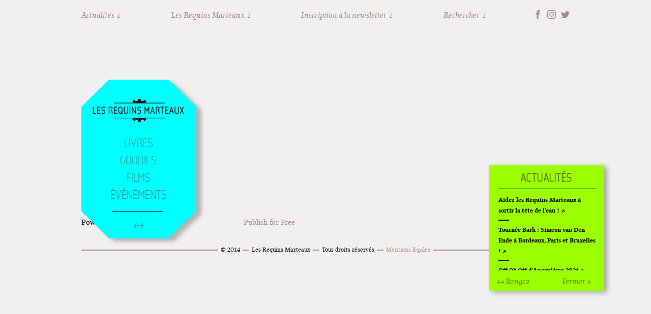

--- FILE ---
content_type: text/html; charset=utf-8
request_url: https://lesrequinsmarteaux.com/files/fungirl
body_size: 5136
content:
<!DOCTYPE html>
  <!--[if IEMobile 7]><html class="no-js ie iem7" lang="fr" dir="ltr"><![endif]-->
  <!--[if lte IE 6]><html class="no-js ie lt-ie9 lt-ie8 lt-ie7" lang="fr" dir="ltr"><![endif]-->
  <!--[if (IE 7)&(!IEMobile)]><html class="no-js ie lt-ie9 lt-ie8" lang="fr" dir="ltr"><![endif]-->
  <!--[if IE 8]><html class="no-js ie lt-ie9" lang="fr" dir="ltr"><![endif]-->
  <!--[if (gte IE 9)|(gt IEMobile 7)]><html class="no-js ie" lang="fr" dir="ltr" prefix="og: http://ogp.me/ns# content: http://purl.org/rss/1.0/modules/content/ dc: http://purl.org/dc/terms/ foaf: http://xmlns.com/foaf/0.1/ rdfs: http://www.w3.org/2000/01/rdf-schema# sioc: http://rdfs.org/sioc/ns# sioct: http://rdfs.org/sioc/types# skos: http://www.w3.org/2004/02/skos/core# xsd: http://www.w3.org/2001/XMLSchema#"><![endif]-->
  <!--[if !IE]><!--><html class="no-js" lang="fr" dir="ltr" prefix="og: http://ogp.me/ns# content: http://purl.org/rss/1.0/modules/content/ dc: http://purl.org/dc/terms/ foaf: http://xmlns.com/foaf/0.1/ rdfs: http://www.w3.org/2000/01/rdf-schema# sioc: http://rdfs.org/sioc/ns# sioct: http://rdfs.org/sioc/types# skos: http://www.w3.org/2004/02/skos/core# xsd: http://www.w3.org/2001/XMLSchema#"><!--<![endif]-->
<head>
  <meta charset="utf-8" />
<link rel="shortcut icon" href="https://lesrequinsmarteaux.com/sites/default/files/faviconrequins_64x64.png" type="image/png" />
<link rel="profile" href="http://www.w3.org/1999/xhtml/vocab" />
<meta name="HandheldFriendly" content="true" />
<meta name="MobileOptimized" content="width" />
<meta http-equiv="cleartype" content="on" />
<link rel="apple-touch-icon-precomposed" href="https://lesrequinsmarteaux.com/sites/all/themes/omega/omega/omega/omega/apple-touch-icon-precomposed.png" />
<link rel="apple-touch-icon-precomposed" href="https://lesrequinsmarteaux.com/sites/all/themes/omega/omega/omega/omega/apple-touch-icon-precomposed-144x144.png" sizes="144x144" />
<link rel="apple-touch-icon-precomposed" href="https://lesrequinsmarteaux.com/sites/all/themes/omega/omega/omega/omega/apple-touch-icon-precomposed-72x72.png" sizes="72x72" />
<link rel="apple-touch-icon-precomposed" href="https://lesrequinsmarteaux.com/sites/all/themes/omega/omega/omega/omega/apple-touch-icon-precomposed-114x114.png" sizes="114x114" />
<meta name="description" content="Editeurs, producteurs de films, concepteurs d’expositions et organisateurs de festivals à l’univers souvent irrévérencieux et sans concessions." />
<meta name="keywords" content="Requins Marteaux, BD, Bande dessinée, Winshluss, Pinocchio, BD cul, Cizo, Ferraille, Supermarché Ferraille" />
<meta name="viewport" content="width=device-width" />
<meta name="generator" content="Drupal 7 (http://drupal.org)" />
<link rel="canonical" href="https://lesrequinsmarteaux.com/files/fungirl" />
<link rel="shortlink" href="https://lesrequinsmarteaux.com/file/1139" />
<meta property="og:site_name" content="Les Requins Marteaux" />
<meta property="og:type" content="article" />
<meta property="og:url" content="https://lesrequinsmarteaux.com/files/fungirl" />
<meta property="og:title" content="Fungirl" />
<meta name="twitter:card" content="summary" />
<meta name="twitter:url" content="https://lesrequinsmarteaux.com/files/fungirl" />
<meta name="twitter:title" content="Fungirl" />
<meta name="dcterms.title" content="Fungirl" />
<meta name="dcterms.type" content="Text" />
<meta name="dcterms.format" content="text/html" />
<meta name="dcterms.identifier" content="https://lesrequinsmarteaux.com/files/fungirl" />
  <title>Fungirl | Les Requins Marteaux</title>
  <style>
@import url("https://lesrequinsmarteaux.com/sites/all/themes/omega/omega/omega/omega/css/modules/system/system.base.css?r6ohwg");
@import url("https://lesrequinsmarteaux.com/sites/all/themes/omega/omega/omega/omega/css/modules/system/system.menus.theme.css?r6ohwg");
@import url("https://lesrequinsmarteaux.com/sites/all/themes/omega/omega/omega/omega/css/modules/system/system.messages.theme.css?r6ohwg");
@import url("https://lesrequinsmarteaux.com/sites/all/themes/omega/omega/omega/omega/css/modules/system/system.theme.css?r6ohwg");
@import url("https://lesrequinsmarteaux.com/sites/all/modules/adaptive_image/css/adaptive-image.css?r6ohwg");
@import url("https://lesrequinsmarteaux.com/sites/all/modules/date/date_repeat_field/date_repeat_field.css?r6ohwg");
@import url("https://lesrequinsmarteaux.com/modules/node/node.css?r6ohwg");
@import url("https://lesrequinsmarteaux.com/sites/all/themes/omega/omega/omega/omega/css/modules/field/field.theme.css?r6ohwg");
@import url("https://lesrequinsmarteaux.com/sites/all/modules/views/css/views.css?r6ohwg");
@import url("https://lesrequinsmarteaux.com/sites/all/themes/omega/omega/omega/omega/css/modules/search/search.theme.css?r6ohwg");
@import url("https://lesrequinsmarteaux.com/sites/all/themes/omega/omega/omega/omega/css/modules/user/user.base.css?r6ohwg");
@import url("https://lesrequinsmarteaux.com/sites/all/themes/omega/omega/omega/omega/css/modules/user/user.theme.css?r6ohwg");
</style>
<style>
@import url("https://lesrequinsmarteaux.com/sites/all/modules/jquery_update/replace/ui/themes/base/jquery.ui.core.css?r6ohwg");
@import url("https://lesrequinsmarteaux.com/sites/all/modules/jquery_update/replace/ui/themes/base/jquery.ui.theme.css?r6ohwg");
@import url("https://lesrequinsmarteaux.com/sites/all/modules/ctools/css/ctools.css?r6ohwg");
@import url("https://lesrequinsmarteaux.com/sites/all/modules/responsive_menus/styles/meanMenu/meanmenu.min.css?r6ohwg");
@import url("https://lesrequinsmarteaux.com/sites/all/modules/purr_messages/purrcss/purr.css?r6ohwg");
</style>
<style>
@import url("https://lesrequinsmarteaux.com/sites/all/themes/omega_requins/css/omega-requins.normalize.css?r6ohwg");
@import url("https://lesrequinsmarteaux.com/sites/all/themes/omega_requins/css/omega-requins.hacks.css?r6ohwg");
@import url("https://lesrequinsmarteaux.com/sites/all/themes/omega_requins/css/omega-requins.styles.css?r6ohwg");
@import url("https://lesrequinsmarteaux.com/sites/all/themes/omega_requins/js/perfect-scrollbar-0.5.2/min/perfect-scrollbar.min.css?r6ohwg");
</style>

<!--[if lte IE 8]>
<style>
@import url("https://lesrequinsmarteaux.com/sites/all/themes/omega_requins/css/omega-requins.no-query.css?r6ohwg");
</style>
<![endif]-->
<style>
@import url("https://lesrequinsmarteaux.com/sites/all/themes/omega_requins/css/layout/margin/margin.layout.css?r6ohwg");
@import url("https://lesrequinsmarteaux.com/sites/all/themes/omega_requins/css/layout/margin/margin-omega_requins.css?r6ohwg");
</style>

<!--[if lte IE 8]>
<style>
@import url("https://lesrequinsmarteaux.com/sites/all/themes/omega_requins/css/layout/margin/margin.layout.no-query.css?r6ohwg");
</style>
<![endif]-->
  <script>document.cookie = 'adaptive_image=' + Math.max(screen.width, screen.height) + '; path=/';</script>
<script src="https://lesrequinsmarteaux.com/sites/all/modules/jquery_update/replace/jquery/1.8/jquery.js?v=1.8.3"></script>
<script src="https://lesrequinsmarteaux.com/misc/jquery-extend-3.4.0.js?v=1.8.3"></script>
<script src="https://lesrequinsmarteaux.com/misc/jquery-html-prefilter-3.5.0-backport.js?v=1.8.3"></script>
<script src="https://lesrequinsmarteaux.com/misc/jquery.once.js?v=1.2"></script>
<script src="https://lesrequinsmarteaux.com/misc/drupal.js?r6ohwg"></script>
<script src="https://lesrequinsmarteaux.com/sites/all/themes/omega/omega/omega/omega/js/no-js.js?r6ohwg"></script>
<script src="https://lesrequinsmarteaux.com/sites/all/modules/jquery_update/replace/ui/ui/jquery.ui.core.js?v=1.10.2"></script>
<script src="https://lesrequinsmarteaux.com/sites/all/modules/jquery_update/replace/ui/ui/jquery.ui.widget.js?v=1.10.2"></script>
<script src="https://lesrequinsmarteaux.com/sites/all/modules/jquery_update/replace/ui/ui/jquery.ui.mouse.js?v=1.10.2"></script>
<script src="https://lesrequinsmarteaux.com/sites/all/modules/jquery_update/replace/ui/ui/jquery.ui.draggable.js?v=1.10.2"></script>
<script src="https://lesrequinsmarteaux.com/sites/default/files/languages/fr_aV4NSr8Z1Vh1A6ipooZXa5VWUZcV0a9za1re-Sgo1EM.js?r6ohwg"></script>
<script src="https://lesrequinsmarteaux.com/sites/all/modules/responsive_menus/styles/meanMenu/jquery.meanmenu.min.js?r6ohwg"></script>
<script src="https://lesrequinsmarteaux.com/sites/all/modules/responsive_menus/styles/meanMenu/responsive_menus_mean_menu.js?r6ohwg"></script>
<script src="https://lesrequinsmarteaux.com/sites/all/modules/google_analytics/googleanalytics.js?r6ohwg"></script>
<script>(function(i,s,o,g,r,a,m){i["GoogleAnalyticsObject"]=r;i[r]=i[r]||function(){(i[r].q=i[r].q||[]).push(arguments)},i[r].l=1*new Date();a=s.createElement(o),m=s.getElementsByTagName(o)[0];a.async=1;a.src=g;m.parentNode.insertBefore(a,m)})(window,document,"script","https://www.google-analytics.com/analytics.js","ga");ga("create", "UA-110257-9", {"cookieDomain":"auto"});ga("set", "anonymizeIp", true);ga("send", "pageview");</script>
<script src="//e.issuu.com/embed.js"></script>
<script src="https://lesrequinsmarteaux.com/sites/all/themes/omega_requins/js/omega-requins.behaviors.js?r6ohwg"></script>
<script src="https://lesrequinsmarteaux.com/sites/all/themes/omega_requins/js/jquery.ui.touch-punch.min.js?r6ohwg"></script>
<script src="https://lesrequinsmarteaux.com/sites/all/themes/omega_requins/js/perfect-scrollbar-0.5.2/min/perfect-scrollbar.min.js?r6ohwg"></script>
<script src="https://lesrequinsmarteaux.com/sites/all/themes/omega_requins/js/spritely-0.6.8/src/jquery.spritely.js?r6ohwg"></script>
<script>jQuery.extend(Drupal.settings, {"basePath":"\/","pathPrefix":"","setHasJsCookie":0,"responsive_menus":[{"selectors":"#block-menu-menu-menu-mobile","container":"body","trigger_txt":"\u003Cspan \/\u003E\u003Cspan \/\u003E\u003Cspan \/\u003E","close_txt":"X","close_size":"18px","position":"right","media_size":"768","show_children":"0","expand_children":"0","expand_txt":"+","contract_txt":"-","remove_attrs":"1","responsive_menus_style":"mean_menu"}],"googleanalytics":{"trackOutbound":1,"trackMailto":1,"trackDownload":1,"trackDownloadExtensions":"7z|aac|arc|arj|asf|asx|avi|bin|csv|doc(x|m)?|dot(x|m)?|exe|flv|gif|gz|gzip|hqx|jar|jpe?g|js|mp(2|3|4|e?g)|mov(ie)?|msi|msp|pdf|phps|png|ppt(x|m)?|pot(x|m)?|pps(x|m)?|ppam|sld(x|m)?|thmx|qtm?|ra(m|r)?|sea|sit|tar|tgz|torrent|txt|wav|wma|wmv|wpd|xls(x|m|b)?|xlt(x|m)|xlam|xml|z|zip"},"urlIsAjaxTrusted":{"\/files\/fungirl":true}});</script>
</head>
<body class="html not-front not-logged-in page-file page-file- page-file-1139 section-files">
  <a href="#main-content" class="element-invisible element-focusable">Aller au contenu principal</a>
    <div class="l-page">
  <header class="l-header" role="banner">
    <div class="l-branding">
      
      
    </div>

      <div class="l-region l-region--header">
    <nav id="block-menu-menu-menu-mobile" role="navigation" class="block block--menu block--menu-menu-menu-mobile">
      
  <ul class="menu"><li class="first leaf"><a href="/films">Films</a></li>
<li class="leaf"><a href="/goodies">Goodies</a></li>
<li class="leaf"><a href="/livres">Livres</a></li>
<li class="last leaf"><a href="/evenements">Événements</a></li>
</ul></nav>
<nav id="block-menu-block-3" role="navigation" class="block block--menu-block block--menu-block-3">
      
  <div class="menu-block-wrapper menu-block-3 menu-name-menu-menu-top parent-mlid-0 menu-level-1">
  <ul class="menu"><li class="first leaf menu-mlid-518"><span id="menu-top-actus" class="menu-top-item nolink" tabindex="0">Actualités</span></li>
<li class="leaf has-children menu-mlid-519"><span id="menu-top-requins" class="menu-top-item nolink" tabindex="0">Les Requins Marteaux</span></li>
<li class="leaf menu-mlid-520"><a href="https://c909cb69.sibforms.com/serve/[base64]" id="menu-top-newsletter" class="menu-top-item">Inscription à la newsletter</a></li>
<li class="last leaf has-children menu-mlid-521"><span id="menu-top-search" class="menu-top-item nolink" tabindex="0">Rechercher</span></li>
</ul></div>
</nav>
<nav id="block-menu-block-4" role="navigation" class="block block--menu-block block--menu-block-4">
      
  <div class="menu-block-wrapper menu-block-4 menu-name-menu-menu-top parent-mlid-519 menu-level-1">
  <ul class="menu"><li class="first leaf menu-mlid-523"><a href="/les-requins-marteaux">Contact + Équipe</a></li>
<li class="leaf menu-mlid-524"><a href="/lhistoire-des-requins-marteaux">Histoire</a></li>
<li class="last leaf menu-mlid-934"><a href="/archives">Archives</a></li>
</ul></div>
</nav>
<nav id="block-menu-menu-menu-social" role="navigation" class="block block--menu block--menu-menu-menu-social">
      
  <ul class="menu"><li class="first leaf"><a href="https://www.facebook.com/lesrequinsmarteaux" id="menu-social-fb" class="menu-social-item" target="_blank">Facebook</a></li>
<li class="leaf"><a href="https://www.instagram.com/les_requins_marteaux/" id="menu-social-ig" class="menu-social-item" target="_blank">Instagram</a></li>
<li class="last leaf"><a href="https://twitter.com/requinsmarteaux" id="menu-social-tw" class="menu-social-item" target="_blank">Twitter</a></li>
</ul></nav>
  </div>
  </header>

  <div class="l-main">

    
    

      <div class="l-region l-region--navigation">
    <div id="block-block-5" class="block block--block block--block-5">
        <div class="block__content">
    <div id='movenav'>Bouger</div>  </div>
</div>
<div id="block-block-7" class="block block--block block--block-7">
        <div class="block__content">
    <div id='homenav'><a href="/">Accueil</a></div>  </div>
</div>
<nav id="block-menu-block-1" role="navigation" class="block block--menu-block block--menu-block-1">
      
  <div class="menu-block-wrapper menu-block-1 menu-name-main-menu parent-mlid-0 menu-level-1">
  <ul class="menu"><li class="first leaf has-children menu-mlid-514"><a href="/livres">Livres</a></li>
<li class="leaf has-children menu-mlid-688"><a href="/goodies">Goodies</a></li>
<li class="leaf has-children menu-mlid-948"><a href="/films">Films</a></li>
<li class="last leaf has-children menu-mlid-692"><a href="/evenements">Événements</a></li>
</ul></div>
</nav>
  </div>
      <div class="l-region l-region--news">
    <div id="block-block-2" class="block block--block block--block-2">
        <div class="block__content">
    <div id="closepostit">Fermer ×</div>  </div>
</div>
<div id="block-block-3" class="block block--block block--block-3">
        <div class="block__content">
    <div id="movepostit">↔ Bougez</div>  </div>
</div>
<div id="block-views-actualites-post-it" class="block block--views block--views-actualites-post-it">
        <div class="block__content">
    <div class="view view-actualites view-id-actualites view-display-id-post_it view-dom-id-305d73e54402772940391f5b9de96db1">
        
  
  
      <div class="view-content">
        <div class="views-row views-row-1 views-row-odd views-row-first">
    
<div class="actu-titre-titre"><a href="/evenement/aidez-les-requins-marteaux-sortir-la-tete-de-leau">Aidez les Requins Marteaux à sortir la tête de l&#039;eau !</a></div>
<hr class="actu-titre-separator" />
  </div>
  <div class="views-row views-row-2 views-row-even">
    
<div class="actu-titre-titre"><a href="/evenement/tournee-bark-simeon-van-den-ende-bordeaux-paris-et-bruxelles">Tournée Bark : Simeon van Den Ende à Bordeaux, Paris et Bruxelles !</a></div>
<hr class="actu-titre-separator" />
  </div>
  <div class="views-row views-row-3 views-row-odd">
    
<div class="actu-titre-titre"><a href="/evenement/dangouleme-2024">Off Of Off d&#039;Angoulême 2024</a></div>
<hr class="actu-titre-separator" />
  </div>
  <div class="views-row views-row-4 views-row-even">
    
<div class="actu-titre-titre"><a href="/evenement/superette-de-noel-pola">Superette de noël à Pola</a></div>
<hr class="actu-titre-separator" />
  </div>
  <div class="views-row views-row-5 views-row-odd">
    
<div class="actu-titre-titre"><a href="/evenement/lexposition-de-fungirl-montpellier">L&#039;exposition de Fungirl à Montpellier !</a></div>
<hr class="actu-titre-separator" />
  </div>
  <div class="views-row views-row-6 views-row-even">
    
<div class="actu-titre-titre"><a href="/evenement/lancements-de-ras-le-bol-de-cardon">Lancements de &quot;Ras le bol&quot; de Cardon</a></div>
<hr class="actu-titre-separator" />
  </div>
  <div class="views-row views-row-7 views-row-odd">
    
<div class="actu-titre-titre"><a href="/evenement/exposition-fungirl-funeral-home-colomiers">Exposition &quot;Fungirl : Funeral Home&quot; à Colomiers</a></div>
<hr class="actu-titre-separator" />
  </div>
  <div class="views-row views-row-8 views-row-even">
    
<div class="actu-titre-titre"><a href="/evenement/tournee-vulva-viking-elizabeth-pich-paris-et-vincennes">Tournée &quot;Vulva Viking&quot; : Elizabeth Pich à Paris et Vincennes !</a></div>
<hr class="actu-titre-separator" />
  </div>
  <div class="views-row views-row-9 views-row-odd">
    
<div class="actu-titre-titre"><a href="/evenement/dedicace-de-gwenola-carrere-bruxelles">Dédicace de Gwénola Carrère à Bruxelles</a></div>
<hr class="actu-titre-separator" />
  </div>
  <div class="views-row views-row-10 views-row-even views-row-last">
    
<div class="actu-titre-titre"><a href="/evenement/quai-des-bulles-st-malo">Quai des bulles à St Malo !</a></div>
<hr class="actu-titre-separator" />
  </div>
    </div>
  
  
  
  
  
  
</div>  </div>
</div>
  </div>
      <div class="l-region l-region--search">
    <div id="block-search-form" role="search" class="block block--search block--search-form">
        <div class="block__content">
    <form class="search-block-form" action="/files/fungirl" method="post" id="search-block-form" accept-charset="UTF-8"><div><div class="container-inline">
      <h2 class="element-invisible">Formulaire de recherche</h2>
    <div class="form-item form-type-textfield form-item-search-block-form">
  <label class="element-invisible" for="edit-search-block-form--2">Rechercher </label>
 <input title="Indiquer les termes à rechercher" type="text" id="edit-search-block-form--2" name="search_block_form" value="" size="15" maxlength="128" class="form-text" />
</div>
<div class="form-actions form-wrapper" id="edit-actions"><input type="submit" id="edit-submit" name="op" value="Rechercher" class="form-submit" /></div><input type="hidden" name="form_build_id" value="form-61aNcM4Ua9g_4nOW9JpWKacNzfa8RzQxe0UrIkyY09Y" />
<input type="hidden" name="form_id" value="search_block_form" />
</div>
</div></form>  </div>
</div>
<div id="block-block-1" class="block block--block block--block-1">
        <div class="block__content">
    <div id="closesearch">Fermer ×</div>  </div>
</div>
  </div>
      <div class="l-region l-region--newsletter">
    <div id="block-mailchimp-signup-newsletter-registration-form" class="block block--mailchimp-signup block--mailchimp-signup-newsletter-registration-form">
        <h2 class="block__title">Inscription à la newsletter</h2>
      <div class="block__content">
    <form class="mailchimp-signup-subscribe-form mailchimp-signup-subscribe-block-newsletter-registration-form-form" action="/files/fungirl" method="post" id="mailchimp-signup-subscribe-block-newsletter-registration-form-form" accept-charset="UTF-8"><div><div class="mailchimp-signup-subscribe-form-description"></div><div id="mailchimp-newsletter-d707b3cb66-mergefields" class="mailchimp-newsletter-mergefields"><div class="form-item form-type-textfield form-item-mergevars-EMAIL">
 <input placeholder="Adresse de courriel *" type="text" id="edit-mergevars-email" name="mergevars[EMAIL]" value="" size="25" maxlength="128" class="form-text required" />
</div>
</div><input type="hidden" name="form_build_id" value="form-1Se6bixP2P8kMv4UA-o94E9T4hzIn7Jahbly5bW04Oo" />
<input type="hidden" name="form_id" value="mailchimp_signup_subscribe_block_newsletter_registration_form_form" />
<div class="form-checkboxes"><div class="form-item form-type-checkbox form-item-gdpr-consent">
 <input type="checkbox" id="edit-gdpr-consent" name="gdpr_consent" value="1" class="form-checkbox" />  <label class="option" for="edit-gdpr-consent">OK pour la RGPD </label>

</div>
</div><div class="form-actions form-wrapper" id="edit-actions--2"><input type="submit" id="edit-submit--2" name="op" value="↗ Envoyez" class="form-submit" /></div></div></form>  </div>
</div>
<div id="block-block-6" class="block block--block block--block-6">
        <div class="block__content">
    <div id="closenews">Fermer ×</div>  </div>
</div>
  </div>
    <div class="l-content l-page" role="main">
      <a id="main-content"></a>
                              <div id="file-1139" class="file file-document file-document-issuu" class="file file-document file-document-issuu">

      
  
  <div class="content">
    <div data-url=http://issuu.com/lesrequinsmarteaux/docs/fungirl_001-020_issuu     style="width: 420px; height: 297px;"
     class="issuuembed">
</div>
  </div>

  
</div>
                      </div>

  </div>

  <footer class="l-footer" role="contentinfo">
      <div class="l-region l-region--footer">
    <nav id="block-menu-menu-menu-footer" role="navigation" class="block block--menu block--menu-menu-menu-footer">
      
  <ul class="menu"><li class="first leaf"><span class="nolink" tabindex="0">© 2014</span></li>
<li class="leaf"><span class="nolink" tabindex="0">Les Requins Marteaux</span></li>
<li class="leaf"><span class="nolink" tabindex="0">Tous droits réservés</span></li>
<li class="last leaf"><a href="/mentions-legales">Mentions légales</a></li>
</ul></nav>
  </div>
  </footer>
</div>
  </body>
</html>


--- FILE ---
content_type: text/plain
request_url: https://www.google-analytics.com/j/collect?v=1&_v=j102&aip=1&a=1683374837&t=pageview&_s=1&dl=https%3A%2F%2Flesrequinsmarteaux.com%2Ffiles%2Ffungirl&ul=en-us%40posix&dt=Fungirl%20%7C%20Les%20Requins%20Marteaux&sr=1280x720&vp=1280x720&_u=YEBAAEABAAAAACAAI~&jid=14344376&gjid=392823784&cid=647819268.1768616751&tid=UA-110257-9&_gid=941059213.1768616751&_r=1&_slc=1&z=344841661
body_size: -452
content:
2,cG-K1YWKD52GC